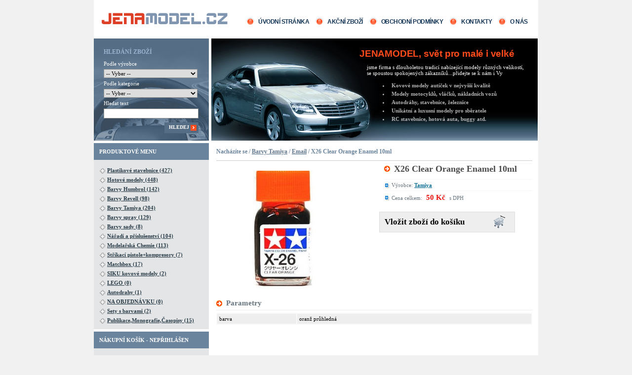

--- FILE ---
content_type: text/html
request_url: http://www.jenamodel.cz/index.php?stranka=vyrobek&id=950
body_size: 27705
content:
 
<!DOCTYPE html PUBLIC "-//W3C//DTD XHTML 1.0 Strict//EN" "http://www.w3.org/TR/xhtml1/DTD/xhtml1-strict.dtd">
<html xmlns="http://www.w3.org/1999/xhtml" xml:lang="cs">
<!--

 Vytvořeno společností Global Business IT s.r.o. (c) 2008, 
 všechna práva vyhrazena        
 email: info@gbit.cz        
 web: www.gbit.cz        
 kontaktní osoby: Martin Pavlíček programovani / management 
		  Ondřej Coufalík webdesign / management
					 
-->
<head>
	<meta http-equiv="Content-Type" content="text/html; charset=utf-8" />
	<meta http-equiv="Content-language" content="cs" />
	<meta http-equiv="Cache-control" content="no-cache, must-revalidate" />
	<meta http-equiv="Pragma" content="no-cache" />
	<meta http-equiv="Expires" content="-1" />
	<meta name="robots" content="index, follow" />
	<meta name="rating" content="general" />
	<meta name="author" content="(c) gbit.cz" />
	<meta name="copyright" content="2007 (c) gbit.cz" />
	<meta name="generator" content="gbit.cz" />
	<meta name="audience" content="all"  />
	<meta name="revisit-after" content="1 day" />
	<meta name="page-topic" content="" />

	<meta name="keywords" content="modely aut, modely letadel, modely lodí, kovové modely, plastikové modely" />
	<meta name="description" content="Prodáváme modely aut, motorek, lodí, tanků, stavebnice, figurky a jiný modelářský sortiment již několik let." />
	<title>X26 Clear Orange Enamel 10ml - Email - Barvy Tamiya - jenamodel.cz</title>

	<link href="/css/default.css" rel="stylesheet" type="text/css" />

	<script type="text/javascript" src="/core/lib/js/jqry.js"></script>
	<script type="text/javascript" src="/core/lib/js/jq-lightbox.js"></script>
	<link href="/core/lib/js/css/jquery.lightbox-0.4.css" rel="stylesheet" type="text/css" />	
</head>
<body>		
    <div id="mask-all">            
        <div id="mask-top">
            <h1><a href="/"><span>modely aut, modely letadel, modely lodí, kovové modely, plastikové modely, stavebnice, figurky - jenamodel.cz</span></a></h1>
            <ul><li><a href="/">Úvodní stránka</a>
</li><li><a href="/akcni-zbozi">Akční zboží</a>
</li><li><a href="/obchodni-podminky">Obchodní podmínky</a>
</li><li><a href="/kontakty">Kontakty</a>
</li><li><a href="/o-nas">O nás</a>
</li></ul>
        </div> <!-- end of mask-top -->
    
        <div id="mask-head">
	    
            <form id="mask-form" action="/index.php">

                <fieldset>
                    <legend>HLEDÁNÍ ZBOŽÍ</legend>
                    <label for="input-vyrobce">Podle výrobce</label> 
		    <select name="vyrobce" id="input-vyrobce" class="text"><option value="0" selected="selected">-- Vyber --</option>
<option value="26">Abrex</option>
<option value="113">Academy</option>
<option value="126">Adammed/Amazing Art</option>
<option value="36">Airfix</option>
<option value="56">Aizu</option>
<option value="136">AK Interactive</option>
<option value="82">Altaya/Atlas/Agostini</option>
<option value="104">Amusing Hobby</option>
<option value="141">Aoshima</option>
<option value="59">Arma Hobby/PL/</option>
<option value="87">Autocult/ Avenue 43</option>
<option value="142"> Avtoistoria</option>
<option value="103">AZ Model</option>
<option value="92">Bburago</option>
<option value="42">Border Models</option>
<option value="85">Bronco</option>
<option value="53">Cararama</option>
<option value="102">Carrera</option>
<option value="91">Cyber Hobby</option>
<option value="54">Dinky</option>
<option value="135">D.Modelkits </option>
<option value="25">Dragon</option>
<option value="116">Easy Model</option>
<option value="114">Eduard</option>
<option value="115">Esval /USA/</option>
<option value="108">Excel Hobby</option>
<option value="39">Extol</option>
<option value="93">Fengda</option>
<option value="79">Force of Valor</option>
<option value="98">Fox Toys</option>
<option value="86">Fujimi</option>
<option value="27">Gavia</option>
<option value="37">Gunze</option>
<option value="130">G.W.H</option>
<option value="61">Hasegawa</option>
<option value="112">Hataka</option>
<option value="33">Heller</option>
<option value="38">Herpa</option>
<option value="63">Hobby Boss</option>
<option value="83">Hobby 2000</option>
<option value="71">Humbrol</option>
<option value="127">IBG Models /PL/</option>
<option value="48">ICM</option>
<option value="30">Italeri</option>
<option value="32">Ixo Models</option>
<option value="139">Jada Toys</option>
<option value="140">JAKAB Publishing</option>
<option value="35">JLC</option>
<option value="121">Kaden</option>
<option value="74">Kess</option>
<option value="117">KK Scale</option>
<option value="90">KP Kovozávody</option>
<option value="101">Lego</option>
<option value="129">Lucky/Road Legend</option>
<option value="132">Magnet Press</option>
<option value="125">Magpol /PL/</option>
<option value="131">Maisto</option>
<option value="80">Master Box</option>
<option value="81">Matchbox</option>
<option value="75">Matrix</option>
<option value="107">Meng</option>
<option value="119">Mini Art</option>
<option value="34">Minichamps</option>
<option value="137">Model Car Group</option>
<option value="51">Molotow</option>
<option value="88">Motor Max</option>
<option value="123">Norev</option>
<option value="78">Panda/Zimi/ model</option>
<option value="128">Polsko/GB/Česko/Fr/</option>
<option value="120">Premium ClassiXXs</option>
<option value="118">Premium X</option>
<option value="29">Revell</option>
<option value="111">RS Model</option>
<option value="73">Rye Field Models/Hongkong/</option>
<option value="138">SabreKits</option>
<option value="109">Schuco</option>
<option value="100">Siku</option>
<option value="110">Směr</option>
<option value="41">Solido</option>
<option value="96">Spark</option>
<option value="49">SSM/Rusko/</option>
<option value="57">Takom</option>
<option value="43">Tamiya</option>
<option value="133">Triple 9 Collection</option>
<option value="76">Trojca</option>
<option value="64">Trumpeter</option>
<option value="45">Unimax</option>
<option value="105">U Star</option>
<option value="47">Vallejo</option>
<option value="72">Very Five</option>
<option value="58">Welly</option>
<option value="28">Whitebox</option>
<option value="95">Yatming</option>
<option value="31">Zvezda</option>
</select>

                    <label for="input-kat">Podle kategorie</label>

                    <select name="kategorie" id="input-kat" class="text"><option value="0" selected="selected">-- Vyber --</option>
<option value="79">Plastikové stavebnice</option>
<option value="88">&nbsp;&nbsp;&nbsp;vrtulníky</option>
<option value="93">&nbsp;&nbsp;&nbsp;&nbsp;&nbsp;&nbsp;1:48</option>
<option value="130">&nbsp;&nbsp;&nbsp;&nbsp;&nbsp;&nbsp;1:32-35</option>
<option value="139">&nbsp;&nbsp;&nbsp;&nbsp;&nbsp;&nbsp;1:144</option>
<option value="92">&nbsp;&nbsp;&nbsp;&nbsp;&nbsp;&nbsp;1:72</option>
<option value="80">&nbsp;&nbsp;&nbsp;letadla</option>
<option value="89">&nbsp;&nbsp;&nbsp;&nbsp;&nbsp;&nbsp;1:72</option>
<option value="90">&nbsp;&nbsp;&nbsp;&nbsp;&nbsp;&nbsp;1:48</option>
<option value="91">&nbsp;&nbsp;&nbsp;&nbsp;&nbsp;&nbsp;1:32</option>
<option value="162">&nbsp;&nbsp;&nbsp;&nbsp;&nbsp;&nbsp;1:24</option>
<option value="95">&nbsp;&nbsp;&nbsp;&nbsp;&nbsp;&nbsp;1:144-200</option>
<option value="141">&nbsp;&nbsp;&nbsp;figurky</option>
<option value="210">&nbsp;&nbsp;&nbsp;&nbsp;&nbsp;&nbsp;1:32-35</option>
<option value="211">&nbsp;&nbsp;&nbsp;&nbsp;&nbsp;&nbsp;1:72</option>
<option value="212">&nbsp;&nbsp;&nbsp;&nbsp;&nbsp;&nbsp;1:48</option>
<option value="84">&nbsp;&nbsp;&nbsp;auta</option>
<option value="85">&nbsp;&nbsp;&nbsp;motocykly</option>
<option value="81">&nbsp;&nbsp;&nbsp;kamiony </option>
<option value="131">&nbsp;&nbsp;&nbsp;ostatní</option>
<option value="82">&nbsp;&nbsp;&nbsp;vojenská technika</option>
<option value="201">&nbsp;&nbsp;&nbsp;&nbsp;&nbsp;&nbsp;1 : 35</option>
<option value="202">&nbsp;&nbsp;&nbsp;&nbsp;&nbsp;&nbsp;1: 48</option>
<option value="203">&nbsp;&nbsp;&nbsp;&nbsp;&nbsp;&nbsp;1: 100</option>
<option value="163">&nbsp;&nbsp;&nbsp;&nbsp;&nbsp;&nbsp;1: 72</option>
<option value="83">&nbsp;&nbsp;&nbsp;lodě,ponorky</option>
<option value="63">Hotové modely</option>
<option value="67">&nbsp;&nbsp;&nbsp; vojenská technika</option>
<option value="197">&nbsp;&nbsp;&nbsp;&nbsp;&nbsp;&nbsp;1:43</option>
<option value="224">&nbsp;&nbsp;&nbsp;&nbsp;&nbsp;&nbsp;1:1250</option>
<option value="187">&nbsp;&nbsp;&nbsp;&nbsp;&nbsp;&nbsp;1:24</option>
<option value="188">&nbsp;&nbsp;&nbsp;&nbsp;&nbsp;&nbsp;1:32</option>
<option value="189">&nbsp;&nbsp;&nbsp;&nbsp;&nbsp;&nbsp;1:35</option>
<option value="190">&nbsp;&nbsp;&nbsp;&nbsp;&nbsp;&nbsp;1:72</option>
<option value="191">&nbsp;&nbsp;&nbsp;&nbsp;&nbsp;&nbsp;1:700</option>
<option value="123">&nbsp;&nbsp;&nbsp;motocykly</option>
<option value="125">&nbsp;&nbsp;&nbsp;&nbsp;&nbsp;&nbsp;motocykly 1:10</option>
<option value="127">&nbsp;&nbsp;&nbsp;&nbsp;&nbsp;&nbsp;motocykly 1:12</option>
<option value="129">&nbsp;&nbsp;&nbsp;&nbsp;&nbsp;&nbsp;motocykly 1:18</option>
<option value="124">&nbsp;&nbsp;&nbsp;&nbsp;&nbsp;&nbsp;motocykly 1: 6</option>
<option value="225">&nbsp;&nbsp;&nbsp;&nbsp;&nbsp;&nbsp;motocykly 1:24</option>
<option value="97">&nbsp;&nbsp;&nbsp;figurky</option>
<option value="64">&nbsp;&nbsp;&nbsp; letadla/vrtulniky</option>
<option value="65">&nbsp;&nbsp;&nbsp; auta </option>
<option value="221">&nbsp;&nbsp;&nbsp;&nbsp;&nbsp;&nbsp;Jiné</option>
<option value="222">&nbsp;&nbsp;&nbsp;&nbsp;&nbsp;&nbsp;1:32</option>
<option value="223">&nbsp;&nbsp;&nbsp;&nbsp;&nbsp;&nbsp;1:72-76</option>
<option value="207">&nbsp;&nbsp;&nbsp;&nbsp;&nbsp;&nbsp;1:18</option>
<option value="208">&nbsp;&nbsp;&nbsp;&nbsp;&nbsp;&nbsp;1:24</option>
<option value="209">&nbsp;&nbsp;&nbsp;&nbsp;&nbsp;&nbsp;1:43</option>
<option value="226">&nbsp;&nbsp;&nbsp;&nbsp;&nbsp;&nbsp;Kit</option>
<option value="106">Barvy Humbrol</option>
<option value="132">Barvy Revell</option>
<option value="199">Barvy Tamiya</option>
<option value="213">&nbsp;&nbsp;&nbsp;Acryl</option>
<option value="214">&nbsp;&nbsp;&nbsp;Email</option>
<option value="192">Barvy spray</option>
<option value="172">Barvy sady</option>
<option value="168">Nářadí a příslušenství</option>
<option value="217">&nbsp;&nbsp;&nbsp;Broušení</option>
<option value="218">&nbsp;&nbsp;&nbsp;Kleště + nůžky</option>
<option value="219">&nbsp;&nbsp;&nbsp;Řezání</option>
<option value="220">&nbsp;&nbsp;&nbsp;Vrtání</option>
<option value="169">&nbsp;&nbsp;&nbsp;Štětce</option>
<option value="170">&nbsp;&nbsp;&nbsp;Maskovací pásky</option>
<option value="171">&nbsp;&nbsp;&nbsp;Pinzety</option>
<option value="182">&nbsp;&nbsp;&nbsp;Pilniky</option>
<option value="196">Modelařská Chemie</option>
<option value="142">Stříkací pistole+kompresory</option>
<option value="177">Matchbox</option>
<option value="178">&nbsp;&nbsp;&nbsp;Yesteryear</option>
<option value="179">&nbsp;&nbsp;&nbsp;Dinky Collection</option>
<option value="146">SIKU kovové modely</option>
<option value="147">LEGO</option>
<option value="164">Autodrahy</option>
<option value="165">&nbsp;&nbsp;&nbsp;Carrera Evolution 1:32</option>
<option value="166">&nbsp;&nbsp;&nbsp;Carrera GO 1:43</option>
<option value="205">NA  OBJEDNÁVKU</option>
<option value="215">&nbsp;&nbsp;&nbsp;1:12</option>
<option value="216">&nbsp;&nbsp;&nbsp;1:6</option>
<option value="174">Sety s barvami</option>
<option value="121">Publikace,Monografie,Časopisy</option>
</select>

                    <label for="input-txt">Hledat text</label> <input id="input-txt" name="text" type="text" class="text" />
	  	    <input type="submit" class="submit" value="HLEDEJ" />

		    <input type="hidden" name="stranka" value="hledani" />
                </fieldset>
            </form>
		
	    
            <div id="mask-headline">
              <h2>JENAMODEL, svět pro malé i velké</h2>
              <p>jsme firma s dlouholetou tradicí nabízející modely různých velikostí, se spoustou spokojených zákazníků...přidejte se k nám i Vy</p>
              <ul>
                <li>Kovové modely autíček v nejvyšší kvalitě</li>  
                <li>Modely motocyklů, vláčků, nákladních vozů</li>  
                <li>Autodráhy, stavebnice, železnice</li>  
                <li>Unikátní a luxusní modely pro sběratele</li>  
                <li>RC stavebnice, hotová auta, buggy atd.</li>  
              </ul>

            </div>
		
                    
        </div> <!-- end of mask-head -->

        <div id="mask-content">

            <div id="mask-left">

		
                <div class="left-article">
                  <h3>Produktové menu</h3>
		  <ul class="menu">
<li class="closed"><a href="/plastikove-stavebnice/">Plastikové stavebnice (427)</a>
<ul><li class="closed"><a href="/plastikove-stavebnice/vrtulniky/">vrtulníky (6)</a>
<ul><li class="closed"><a href="/plastikove-stavebnice/vrtulniky/1-48/">1:48 (2)</a>
</li><li class="closed"><a href="/plastikove-stavebnice/vrtulniky/1-32-35/">1:32-35 (0)</a>
</li><li class="closed"><a href="/plastikove-stavebnice/vrtulniky/1-144/">1:144 (0)</a>
</li><li class="closed"><a href="/plastikove-stavebnice/vrtulniky/1-72/">1:72 (4)</a>
</li></ul></li><li class="closed"><a href="/plastikove-stavebnice/letadla/">letadla (245)</a>
<ul><li class="closed"><a href="/plastikove-stavebnice/letadla/1-72/">1:72 (155)</a>
</li><li class="closed"><a href="/plastikove-stavebnice/letadla/1-48/">1:48 (71)</a>
</li><li class="closed"><a href="/plastikove-stavebnice/letadla/1-32/">1:32 (9)</a>
</li><li class="closed"><a href="/plastikove-stavebnice/letadla/1-24/">1:24 (1)</a>
</li><li class="closed"><a href="/plastikove-stavebnice/letadla/1-144-200/">1:144-200 (9)</a>
</li></ul></li><li class="closed"><a href="/plastikove-stavebnice/figurky/">figurky (16)</a>
<ul><li class="closed"><a href="/plastikove-stavebnice/figurky/1-32-35/">1:32-35 (8)</a>
</li><li class="closed"><a href="/plastikove-stavebnice/figurky/1-72/">1:72 (8)</a>
</li><li class="closed"><a href="/plastikove-stavebnice/figurky/1-48/">1:48 (0)</a>
</li></ul></li><li class="closed"><a href="/plastikove-stavebnice/auta/">auta (61)</a>
</li><li class="closed"><a href="/plastikove-stavebnice/motocykly/">motocykly (7)</a>
</li><li class="closed"><a href="/plastikove-stavebnice/kamiony/">kamiony  (1)</a>
</li><li class="closed"><a href="/plastikove-stavebnice/ostatni/">ostatní (0)</a>
</li><li class="closed"><a href="/plastikove-stavebnice/vojenska-technika/">vojenská technika (89)</a>
<ul><li class="closed"><a href="/plastikove-stavebnice/vojenska-technika/1-35/">1 : 35 (71)</a>
</li><li class="closed"><a href="/plastikove-stavebnice/vojenska-technika/1-48/">1: 48 (0)</a>
</li><li class="closed"><a href="/plastikove-stavebnice/vojenska-technika/1-100/">1: 100 (0)</a>
</li><li class="closed"><a href="/plastikove-stavebnice/vojenska-technika/1-72/">1: 72 (18)</a>
</li></ul></li><li class="closed"><a href="/plastikove-stavebnice/lode-ponorky/">lodě,ponorky (15)</a>
</li></ul></li><li class="closed"><a href="/hotove-modely/">Hotové modely (448)</a>
<ul><li class="closed"><a href="/hotove-modely/vojenska-technika/"> vojenská technika (24)</a>
<ul><li class="closed"><a href="/hotove-modely/vojenska-technika/1-43/">1:43 (4)</a>
</li><li class="closed"><a href="/hotove-modely/vojenska-technika/1-1250/">1:1250 (17)</a>
</li><li class="closed"><a href="/hotove-modely/vojenska-technika/1-24/">1:24 (0)</a>
</li><li class="closed"><a href="/hotove-modely/vojenska-technika/1-32/">1:32 (0)</a>
</li><li class="closed"><a href="/hotove-modely/vojenska-technika/1-35/">1:35 (0)</a>
</li><li class="closed"><a href="/hotove-modely/vojenska-technika/1-72/">1:72 (2)</a>
</li><li class="closed"><a href="/hotove-modely/vojenska-technika/1-700/">1:700 (1)</a>
</li></ul></li><li class="closed"><a href="/hotove-modely/motocykly/">motocykly (24)</a>
<ul><li class="closed"><a href="/hotove-modely/motocykly/motocykly-1-10/">motocykly 1:10 (1)</a>
</li><li class="closed"><a href="/hotove-modely/motocykly/motocykly-1-12/">motocykly 1:12 (11)</a>
</li><li class="closed"><a href="/hotove-modely/motocykly/motocykly-1-18/">motocykly 1:18 (12)</a>
</li><li class="closed"><a href="/hotove-modely/motocykly/motocykly-1-6/">motocykly 1: 6 (0)</a>
</li><li class="closed"><a href="/hotove-modely/motocykly/motocykly-1-24/">motocykly 1:24 (0)</a>
</li></ul></li><li class="closed"><a href="/hotove-modely/figurky/">figurky (0)</a>
</li><li class="closed"><a href="/hotove-modely/letadla-vrtulniky/"> letadla/vrtulniky (3)</a>
</li><li class="closed"><a href="/hotove-modely/auta/"> auta  (400)</a>
<ul><li class="closed"><a href="/hotove-modely/auta/jine/">Jiné (1)</a>
</li><li class="closed"><a href="/hotove-modely/auta/1-32/">1:32 (6)</a>
</li><li class="closed"><a href="/hotove-modely/auta/1-72-76/">1:72-76 (27)</a>
</li><li class="closed"><a href="/hotove-modely/auta/1-18/">1:18 (39)</a>
</li><li class="closed"><a href="/hotove-modely/auta/1-24/">1:24 (51)</a>
</li><li class="closed"><a href="/hotove-modely/auta/1-43/">1:43 (275)</a>
</li><li class="closed"><a href="/hotove-modely/auta/kit/">Kit (11)</a>
</li></ul></li></ul></li><li class="closed"><a href="/barvy-humbrol/">Barvy Humbrol (142)</a>
</li><li class="closed"><a href="/barvy-revell/">Barvy Revell (98)</a>
</li><li class="closed"><a href="/barvy-tamiya/">Barvy Tamiya (204)</a>
<ul><li class="closed"><a href="/barvy-tamiya/acryl/">Acryl (109)</a>
</li><li class="closed"><a href="/barvy-tamiya/email/">Email (84)</a>
</li></ul></li><li class="closed"><a href="/barvy-spray/">Barvy spray (129)</a>
</li><li class="closed"><a href="/barvy-sady/">Barvy sady (8)</a>
</li><li class="closed"><a href="/naradi-a-prislusenstvi/">Nářadí a příslušenství (104)</a>
<ul><li class="closed"><a href="/naradi-a-prislusenstvi/brouseni/">Broušení (16)</a>
</li><li class="closed"><a href="/naradi-a-prislusenstvi/kleste-nuzky/">Kleště + nůžky (7)</a>
</li><li class="closed"><a href="/naradi-a-prislusenstvi/rezani/">Řezání (14)</a>
</li><li class="closed"><a href="/naradi-a-prislusenstvi/vrtani/">Vrtání (4)</a>
</li><li class="closed"><a href="/naradi-a-prislusenstvi/stetce/">Štětce (41)</a>
</li><li class="closed"><a href="/naradi-a-prislusenstvi/maskovaci-pasky/">Maskovací pásky (13)</a>
</li><li class="closed"><a href="/naradi-a-prislusenstvi/pinzety/">Pinzety (4)</a>
</li><li class="closed"><a href="/naradi-a-prislusenstvi/pilniky/">Pilniky (6)</a>
</li></ul></li><li class="closed"><a href="/modelarska-chemie/">Modelařská Chemie (113)</a>
</li><li class="closed"><a href="/strikaci-pistole-kompresory/">Stříkací pistole+kompresory (7)</a>
</li><li class="closed"><a href="/matchbox/">Matchbox (17)</a>
<ul><li class="closed"><a href="/matchbox/yesteryear/">Yesteryear (17)</a>
</li><li class="closed"><a href="/matchbox/dinky-collection/">Dinky Collection (0)</a>
</li></ul></li><li class="closed"><a href="/siku-kovove-modely/">SIKU kovové modely (2)</a>
</li><li class="closed"><a href="/lego/">LEGO (0)</a>
</li><li class="closed"><a href="/autodrahy/">Autodrahy (1)</a>
<ul><li class="closed"><a href="/autodrahy/carrera-evolution-1-32/">Carrera Evolution 1:32 (1)</a>
</li><li class="closed"><a href="/autodrahy/carrera-go-1-43/">Carrera GO 1:43 (0)</a>
</li></ul></li><li class="closed"><a href="/na-objednavku/">NA  OBJEDNÁVKU (0)</a>
<ul><li class="closed"><a href="/na-objednavku/1-12/">1:12 (0)</a>
</li><li class="closed"><a href="/na-objednavku/1-6/">1:6 (0)</a>
</li></ul></li><li class="closed"><a href="/sety-s-barvami/">Sety s barvami (2)</a>
</li><li class="closed"><a href="/publikace-monografie-casopisy/">Publikace,Monografie,Časopisy (15)</a>
</li></ul><script type="text/javascript">
// <![CDATA[
$(document).ready(function(){
							$('ul.menu li').click(function(event){
								event.stopPropagation();
								$(this).toggleClass('opened');
								$(this).toggleClass('closed');
								
							});
							$('ul.menu a').click(function(event){
								event.stopPropagation();
							});
						   })// ]]>
</script>

                </div>

                <div class="left-article">
                  <h3>Nákupní košík - nepřihlášen</h3>
                    <p>
                    <img src="/css/cart.gif" width="43" height="49" alt="košík" class="toleft" />
		    V košíku máte nákup za <b>0&nbsp;Kč</b>.<br /><a href="/index.php?stranka=kosik">Vstup do košíku</a>
</p>
                    <em>&nbsp;</em>
                    <p>
                    <a href="/index.php?stranka=prihlaseni" title="Přihlásit se a začít nakupovat">Přihlášení</a> | 
                    <a href="/index.php?stranka=registrace" title="Abyste mohli začít nakupovat musíte se zaregistrovat">Registrace zákazníka</a>

                    </p>
                </div>
		
	    
                <div class="left-article">
                  <h3>Novinky</h3>
		  <ul><li>	
                        <img src="/zbozi/nahledy_male/14804.jpg" width="60" height="44" alt="obrázek zboží" />
                        <h4><a href="/plastikove-stavebnice/vojenska-technika/1-35/t-14-armata-mbt-object-148" title="Zobrazit detail výrobku">T 14 Armata MBT Obje…</a></h4>
                        <p>Cena: <b>999,-</b></p></li><li>	
                        <img src="/zbozi/nahledy_male/14757.jpg" width="60" height="38" alt="obrázek zboží" />
                        <h4><a href="/plastikove-stavebnice/vojenska-technika/1-35/leopard-2a6-2-in-1-limited-edition" title="Zobrazit detail výrobku">Leopard 2A6  2 In 1 …</a></h4>
                        <p>Cena: <b>990,-</b></p></li><li>	
                        <img src="/zbozi/nahledy_male/14654.jpg" width="60" height="34" alt="obrázek zboží" />
                        <h4><a href="/hotove-modely/auta/1-43/tatra-t-805-s-vlekem-hanzelka-a-zikmund-usb-disk" title="Zobrazit detail výrobku">Tatra T 805 s vlekem…</a></h4>
                        <p>Cena: <b>3&nbsp;899,-</b></p></li><li>	
                        <img src="/zbozi/nahledy_male/14513.jpg" width="60" height="39" alt="obrázek zboží" />
                        <h4><a href="/hotove-modely/auta/1-43/jawa-minor-600" title="Zobrazit detail výrobku">Jawa Minor 600</a></h4>
                        <p>Cena: <b>2&nbsp;800,-</b></p></li></ul>
                </div>            
	    
                <div class="left-article">
                  <h3>Nejprodávanější modely</h3>
		  <ul><li>	
                        <img src="/zbozi/nahledy_male/14736.jpg" width="60" height="27" alt="obrázek zboží" />
                        <h4><a href="/hotove-modely/auta/tatra-t600-tatraplan-1950" title="Zobrazit detail výrobku">Tatra T600 TATRAPLAN…</a></h4>
                        <p>Cena: <b>650,-</b></p></li><li>	
                        <img src="/zbozi/nahledy_male/12492.jpg" width="60" height="34" alt="obrázek zboží" />
                        <h4><a href="/hotove-modely/auta/1-43/skoda-auto-1203-1974-po" title="Zobrazit detail výrobku">Škoda AUTO 1203 1974…</a></h4>
                        <p>Cena: <b>550,-</b></p></li><li>	
                        <img src="/zbozi/nahledy_male/14225.jpg" width="60" height="20" alt="obrázek zboží" />
                        <h4><a href="/hotove-modely/auta/1-18/lotus-72d-d-walker-spain-gp-f1-1972" title="Zobrazit detail výrobku">Lotus 72D D.Walker -…</a></h4>
                        <p>Cena: <b>1&nbsp;699,-</b></p></li><li>	
                        <img src="/zbozi/nahledy_male/13218.jpg" width="60" height="27" alt="obrázek zboží" />
                        <h4><a href="/hotove-modely/auta/1-43/skoda-garde-1982" title="Zobrazit detail výrobku">Škoda Garde 1982</a></h4>
                        <p>Cena: <b>850,-</b></p></li><li>	
                        <img src="/zbozi/nahledy_male/14592.jpg" width="60" height="25" alt="obrázek zboží" />
                        <h4><a href="/hotove-modely/auta/1-24/toyota-supra-gr" title="Zobrazit detail výrobku">Toyota SUPRA GR</a></h4>
                        <p>Cena: <b>499,-</b></p></li><li>	
                        <img src="/zbozi/nahledy_male/14575.jpg" width="60" height="35" alt="obrázek zboží" />
                        <h4><a href="/plastikove-stavebnice/letadla/1-72/shenyang-j-2-jianjiji-2" title="Zobrazit detail výrobku">Shenyang J-2 Jianjij…</a></h4>
                        <p>Cena: <b>150,-</b></p></li></ul>
                </div>            
    
            </div> <!-- end of mask-left -->

            
            <div id="mask-right">

<h2>Nacházíte se / <a href="/barvy-tamiya/">Barvy Tamiya</a>
 / <a href="/barvy-tamiya/email/">Email</a>
 / X26 Clear Orange Enamel 10ml</h2><div id="detail-offer"><div class="detail-offer-item"><img src="/zbozi/nahledy_velke/9079.jpg" alt=" " width="240" height="240" />
<div class="detail-offer-item-param"><ul><li class="name"><h2><a href="/index.php?stranka=vyrobek&amp;id=950">X26 Clear Orange Enamel 10ml</a>
</h2></li><li>Výrobce: <b><a href="/vyrobci/tamiya">Tamiya</a>
</b></li><li>Cena celkem: <strong>50&nbsp;Kč</strong> s DPH </li></ul><form method="post" action="/index.php"><fieldset>
			<input name="btn_pridej_do_kosiku" class="submit" type="submit" value="Vložit zboží do košíku"/><input type="hidden" name="ks" value="1" /><input type="hidden" name="id" value="950" /><input type="hidden" name="varianta_id" /><input type="hidden" name="stranka" value="vyrobek" /></fieldset></form></form></div><h3>Parametry</h3><table class="parametry">
<col class="nazvy" /> <col /><tr class="even">
<td>barva</td>
<td>oranž průhledná</td>
</tr>
</table>

	<script type="text/javascript">
		// <![CDATA[
		$(function() {
			$(".obrazky a").lightBox();
		});// ]]>
	</script></div></div>
            </div> <!-- end of mask-right -->

        <br class="cleaner" />
        <a href="#mask-top" id="goup" title="Nahoru"><img src="./img/up.gif" width="16" height="16" alt="Nahoru" /></a>
        </div> <!-- end of mask-content -->

        <div id="mask-footer">
            <a href="http://www.gbit.cz" title="eshop / webdesign / Global Business IT s.r.o.">
              
            </a>
            <ul><li><a href="/">Úvodní stránka</a>
</li><li><a href="/akcni-zbozi">Akční zboží</a>
</li><li><a href="/obchodni-podminky">Obchodní podmínky</a>
</li><li><a href="/kontakty">Kontakty</a>
</li><li><a href="/o-nas">O nás</a>
</li></ul>
		<p>Copyright &#169; 2008 JENAMODEL.cz. Všechna práva vyhrazena.
Základem webu je <a href="http://www.kvalitni-eshop.cz" title="qShop představuje hotové řešení internetového obchodu pro malé i
  velké prodejce">elektronický obchod qShop</a>&nbsp;/&nbsp;<a href="http://www.gbit.cz" title="Eshopy, webové stránky, webdesign - Global Business IT s.r.o.">webdesign&nbsp;&equiv;&nbsp;Global Business IT</a>
</p>
    	  </div>

    </div> <!-- end of mask-all -->

<!-- google analytics code -->
  <script type="text/javascript">
    var gaJsHost = (("https:" == document.location.protocol) ? "https://ssl." : "http://www.");
    document.write(unescape("%3Cscript src='" + gaJsHost + "google-analytics.com/ga.js' type='text/javascript'%3E%3C/script%3E"));
  </script>
  
	<script type="text/javascript">
  var pageTracker = _gat._getTracker("UA-5192617-12");
  </script>
  
	<script type="text/javascript" src="http://www.jenamodel.cz/js/gasetup.js"></script>
  
  <script type="text/javascript">
    pageTracker._setDomainName('.jenamodel.cz');
    pageTracker._trackPageview();
    
    
    
  </script>

<!-- google analytics code -->

</body>
</html>
		

--- FILE ---
content_type: application/javascript
request_url: http://www.jenamodel.cz/js/gasetup.js
body_size: 3259
content:
// default
pageTracker._addOrganic("google", "q");
pageTracker._addOrganic("live", "q");

// e-shopy
pageTracker._addOrganic("seznamzbozi.cz", "st");
pageTracker._addOrganic("hledejceny.cz", "search");
pageTracker._addOrganic("zalevno.cz", "q");
pageTracker._addOrganic("shopy.cz", "s");
pageTracker._addOrganic("zbozi.cz", "q");
pageTracker._addOrganic("akcni-cena.cz", "search");
pageTracker._addOrganic("monitor.cz", "qw");
pageTracker._addOrganic("srovname.cz", "hledat");
pageTracker._addOrganic("nejlepsiceny.cz", "t");
pageTracker._addOrganic("nejnakup.cz", "q");
pageTracker._addOrganic("naakup.cz", "hledat");
pageTracker._addOrganic("cenyzbozi.cz", "q");
pageTracker._addOrganic("heureka.cz", "h[fraze]");
pageTracker._addOrganic("nejnakup.cz", "q");
pageTracker._addOrganic("najdicenu.cz", "ss");
pageTracker._addOrganic("seznamobchodu.cz", "search");
pageTracker._addOrganic("srovnanicen.cz", "q");

// firmy
pageTracker._addOrganic("takeit.cz", "q");

// ceske
pageTracker._addOrganic("seznam.cz", "q");
pageTracker._addOrganic("mapy.cz", "ssq");
pageTracker._addOrganic("centrum.cz", "q");
pageTracker._addOrganic("atlas.cz", "q");
pageTracker._addOrganic("volny.cz", "search");
pageTracker._addOrganic("jyxo", "q");
pageTracker._addOrganic("tiscali.cz", "query");
pageTracker._addOrganic("zoohoo.cz", "q");
pageTracker._addOrganic("mapy.cz", "ssq");
pageTracker._addOrganic("1.cz", "q");
pageTracker._addOrganic("najdi.si", "q");
pageTracker._addOrganic("jyxo.1188.cz", "q");
pageTracker._addOrganic("akcni-cena.cz", "search");
pageTracker._addOrganic("1188.cz", "q");
pageTracker._addOrganic("dobra-koupe.cz", "searchtext");
pageTracker._addOrganic("eshop-katalog.cz", "hledej");
pageTracker._addOrganic("hledam-zbozi.cz", "q");
pageTracker._addOrganic("najisto.centrum.cz", "what");
pageTracker._addOrganic("lepsiceny.cz", "q");
pageTracker._addOrganic("koupis.cz", "q");
pageTracker._addOrganic("koupis.eu", "q");

// mezinarodni
pageTracker._addOrganic("yahoo", "p");
pageTracker._addOrganic("msn", "q");
pageTracker._addOrganic("icq.com", "q");
pageTracker._addOrganic("aol", "query");
pageTracker._addOrganic("aol", "encquery");
pageTracker._addOrganic("ask", "q");
pageTracker._addOrganic("altavista", "q");
pageTracker._addOrganic("search.com", "q");
pageTracker._addOrganic("netscape", "s");
pageTracker._addOrganic("cnn", "query");
pageTracker._addOrganic("looksmart", "qt");

// mezinA!rodni minoritni
pageTracker._addOrganic("about", "terms");
pageTracker._addOrganic("mamma", "query");
pageTracker._addOrganic("alltheweb", "q");
pageTracker._addOrganic("gigablast", "q");
pageTracker._addOrganic("viola", "kw");
pageTracker._addOrganic("virgilio", "qs");
pageTracker._addOrganic("baidu", "wd");
pageTracker._addOrganic("alice", "qs");
pageTracker._addOrganic("yandex", "text");

// slovenske
pageTracker._addOrganic("zoznam", "s");
pageTracker._addOrganic("atlas.sk", "phrase");
pageTracker._addOrganic("centrum.sk", "q");
pageTracker._addOrganic("morfeo.sk", "q");
pageTracker._addOrganic("szm", "ws");
pageTracker._addOrganic("azet", "sq");
pageTracker._addOrganic("zoohoo.sk", "q");

pageTracker._setAllowAnchor(true);

pageTracker._initData();